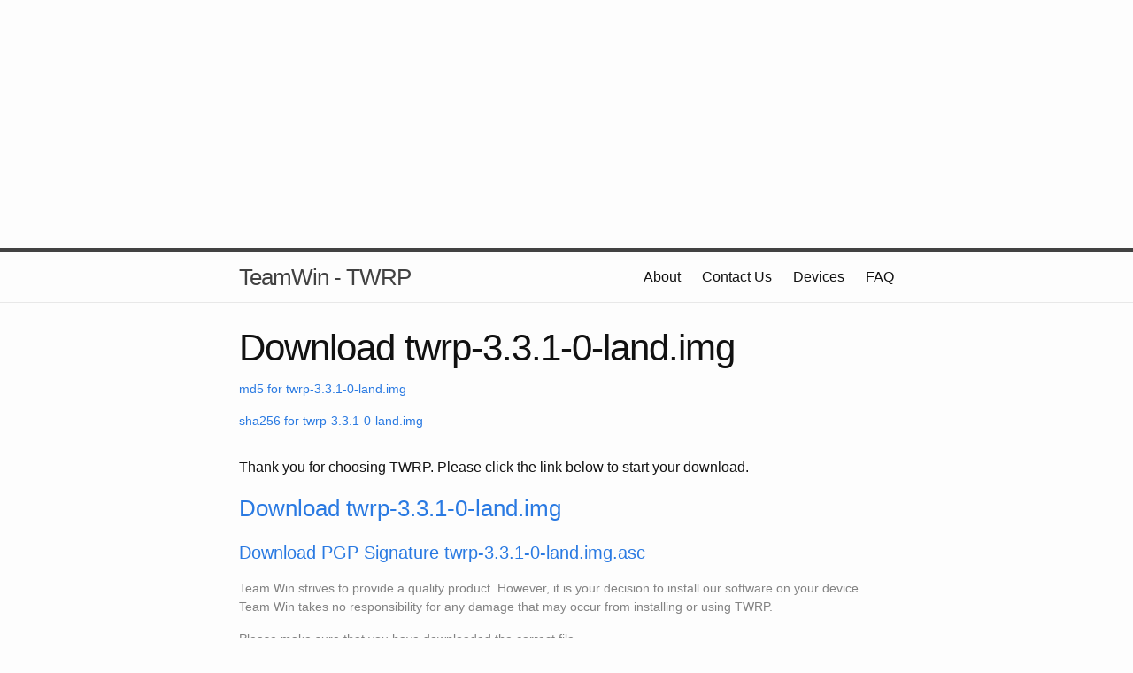

--- FILE ---
content_type: text/html; charset=utf-8
request_url: https://www.google.com/recaptcha/api2/aframe
body_size: 266
content:
<!DOCTYPE HTML><html><head><meta http-equiv="content-type" content="text/html; charset=UTF-8"></head><body><script nonce="je5C1Max-ij9JUN3kT5yQA">/** Anti-fraud and anti-abuse applications only. See google.com/recaptcha */ try{var clients={'sodar':'https://pagead2.googlesyndication.com/pagead/sodar?'};window.addEventListener("message",function(a){try{if(a.source===window.parent){var b=JSON.parse(a.data);var c=clients[b['id']];if(c){var d=document.createElement('img');d.src=c+b['params']+'&rc='+(localStorage.getItem("rc::a")?sessionStorage.getItem("rc::b"):"");window.document.body.appendChild(d);sessionStorage.setItem("rc::e",parseInt(sessionStorage.getItem("rc::e")||0)+1);localStorage.setItem("rc::h",'1764001210013');}}}catch(b){}});window.parent.postMessage("_grecaptcha_ready", "*");}catch(b){}</script></body></html>